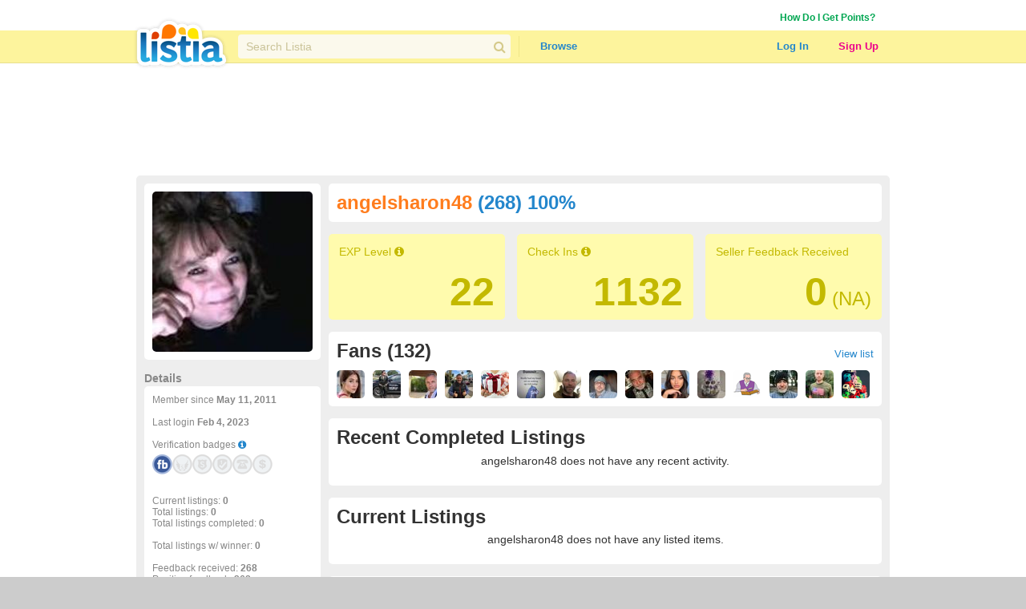

--- FILE ---
content_type: text/html; charset=utf-8
request_url: https://www.listia.com/profile/456231
body_size: 17689
content:
<!DOCTYPE html>
<html xmlns="http://www.w3.org/1999/xhtml" xmlns:fb="http://www.facebook.com/2008/fbml" xml:lang="en" lang="en">
<head>
  <meta charset="utf-8" />
  <link rel="stylesheet" media="all" href="https://assets.listia.com/assets/application-b52e231e3a25a53dcc6c2c1c9f87fe7efb58fdc2de3e14e0496038b778c8809a.css" />
  <meta name="csrf-param" content="authenticity_token" />
<meta name="csrf-token" content="vn6kbZSJtnnn3+qibQmi18A7dQDk6Pg+n7m/RYmKjNc3xNw0pGIgKelD5AFPc+sCuaPggDQH1CGnPeO5Sp5TrA==" />

  <meta name="time" content="2026-01-18T12:29:06Z" />


<script src="https://assets.listia.com/assets/application-0fcd70c4e3d418be39d27e1ecf7da054c886c95e0dd447242cd0e29ee06f8afd.js"></script>
<script src="https://assets.listia.com/assets/listia_components-44be37dd99f8065353d3f5e8e7b7d94811adb5465f917c88304b92ec5be99c7f.js"></script>

  <script>
//<![CDATA[

    jQuery.post('https://www.listia.com/sessions/timezone', {offset_minutes: -(new Date()).getTimezoneOffset()});

//]]>
</script>

<script>
//<![CDATA[
      if (typeof googletag == 'undefined') {
        var googletag = googletag || {};
        googletag.cmd = googletag.cmd || [];
        (function() {
        var gads = document.createElement('script');
        gads.async = true;
        gads.type = 'text/javascript';
        var useSSL = 'https:' == document.location.protocol;
        gads.src = (useSSL ? 'https:' : 'http:') +
        '//www.googletagservices.com/tag/js/gpt.js';
        var node = document.getElementsByTagName('script')[0];
        node.parentNode.insertBefore(gads, node);
        })();
      }

//]]>
</script>

  <base target="_top" />


  <link rel="stylesheet" media="screen" href="https://assets.listia.com/assets/auction/explore-58a7b0425433a70c5abe4f38b80255ed426448584f90965f4bc3de03ca052dd5.css" />
  <link rel="stylesheet" media="screen" href="https://assets.listia.com/assets/profile/view-923cc64b2a0f55c9a9ae00da14824d53c91f8c221eed2ec050767c9a8f6f7a9b.css" />

  <meta property="fb:app_id" content="105469222550" />
<meta property="og:type" content="profile" />
<meta property="og:url" content="https://www.listia.com/profile/456231" />
<meta property="og:title" content="angelsharon48" />
<meta property="og:description" content="angelsharon48 is using Listia to get rid of old stuff and get new stuff for free!" />
<meta property="og:image" content="https://assets.listia.com/avatars/698741/original.png?s=200x200c&amp;sig=74a75959786a3dc4&amp;ts=1483646104" />
<meta property="profile:first_name" />
<meta property="profile:last_name" />
<meta property="profile:username" content="angelsharon48" />
<meta property="fb:profile_id" content="100000578309181" />
  <link rel="stylesheet" media="screen" href="https://assets.listia.com/assets/g-abbbf4d00c10e099a7f322a6845796a76d25d83e3ab9495d7ff5396b225ba7e9.css" />
  <link rel="stylesheet" media="screen" href="https://assets.listia.com/assets/account/account-69833e0d09d36f78598f67bcdb7e79cb6dde61160d67c4b091840b06a7a1a75d.css" />

  <script type="text/javascript">
  jQuery(function() {
  jQuery('#badges img').tooltip ({
    track: true,
    delay: 0,
    showURL: false,
    showBody: " - ",
    fade: 0
  });
  });

  jQuery(function() {
  jQuery('#mini_badges img').tooltip ({
    track: true,
    delay: 0,
    showURL: false,
    showBody: " - ",
    fade: 0
  });
  });
  </script>

        <script type='text/javascript'>
      googletag.cmd.push(function() {
      googletag.defineSlot('/2671672/Listia_ProfileAccount_Footer_728x90', [728, 90], 'div-gpt-ad-1331338540614-0').addService(googletag.pubads());
googletag.defineSlot('/2671672/Listia_ProfileAccount_Leaderboard_728x90', [728, 90], 'div-gpt-ad-1331338540614-1').addService(googletag.pubads());
googletag.defineSlot('/2671672/Listia_ProfileAccount_Skyscraper_160x600', [160, 600], 'div-gpt-ad-1333757219792-0').addService(googletag.pubads());
googletag.defineSlot('/2671672/Listia_PromoBar_Leaderboard_728x90', [728, 90], 'div-gpt-ad-1332663464731-0').addService(googletag.pubads());
googletag.defineSlot('/2671672/Listia_ProfileAccount_MediumRectangle_300x250', [300, 250], 'div-gpt-ad-1331338540614-2').addService(googletag.pubads());
googletag.defineSlot('/2671672/Listia_ProfileAccount_B_MediumRectangle_300x250', [300, 250], 'div-gpt-ad-1331338540614-3').addService(googletag.pubads());

      googletag.pubads().setTargeting('sid', '');
      
      googletag.enableServices();
      });
      </script>

  <script type="text/javascript">
  //fill in the add suspension confirmation form with the values and show it
  function confirmAddSuspension(suspendName, suspendType, days) {
    jQuery("span#suspension-suspend-type").html(suspendName);
    jQuery("input#suspension_suspend_type").val(suspendType);
    jQuery("span#suspension-days").html(days);
    jQuery("input#suspension_days").val(days);
    jQuery("#create-suspension-confirm").show();
  }

  var confirmGrantPromo = function(name, type) {
    $('#grant-promo-confirm').show();
    $('#promo_name').text(name);
    $('#promo_type').val(type)
  }
  </script>

  <style type="text/css">

  div.toolbar-header {
    padding-bottom: 10px;
    width: 910px;
  }

  div.toolbar-main-column {
    width: 320px;
    float: left;
    padding-right: 5px;
  }

  div.toolbar-main-column table {
    margin-bottom: 5px;
  }

  div.toolbar-column {
    width: 190px;
    float: left;
  }

  #agent_links td {
    padding: 0 10px 2px 0;
  }

  #all_seller_feedback td {
    padding: 0 10px 2px 0;
  }

  .user-actions > a {
    display: block;
    float: left;
    margin-right: 12px;
    margin-bottom: 10px;
  }

  #show_moderations_against, #show_moderations_by {
    color: #888;
  }
  </style>


<script>
//<![CDATA[

  var _gaq = _gaq || [];
  _gaq.push(['_setAccount', 'UA-9894721-1']);
  _gaq.push(['_trackPageview']);

//]]>
</script>
<script src="//js.honeybadger.io/v0.2/honeybadger.min.js" type="text/javascript"></script>

<script>
//<![CDATA[

  Honeybadger.configure({
    api_key: "76734d58",
    environment: "production",
    disabled: false,
    timeout: 3000
  });

//]]>
</script>
    <!-- Facebook Pixel Code -->
    <script>
      !function(f,b,e,v,n,t,s)
      {if(f.fbq)return;n=f.fbq=function(){n.callMethod?
      n.callMethod.apply(n,arguments):n.queue.push(arguments)};
      if(!f._fbq)f._fbq=n;n.push=n;n.loaded=!0;n.version='2.0';
      n.queue=[];t=b.createElement(e);t.async=!0;
      t.src=v;s=b.getElementsByTagName(e)[0];
      s.parentNode.insertBefore(t,s)}(window, document,'script',
      'https://connect.facebook.net/en_US/fbevents.js');
      fbq('init', '785665398144772');
      fbq('track', 'PageView');
    </script>
    <noscript><img height="1" width="1" style="display:none"
      src="https://www.facebook.com/tr?id=785665398144772&ev=PageView&noscript=1"
    /></noscript>
    <!-- End Facebook Pixel Code -->

  <link rel="shortcut icon" href="/favicon.ico" />
<title>Give &amp; Get Free Stuff - Listia.com Auctions for Free Stuff</title>
<meta name="keywords" content="listia, free stuff, auction, marketplace, giveaway, buy, sell, list, recycle, swap, trade, free, barter" />
<meta name="description" content="Listia is a marketplace for Free Stuff where you can give away stuff you don&#39;t need anymore and get stuff you want in return for free. It&#39;s fun, free and very easy to use." />

  

</head>
<body id="body" class="profile">
  
  <noscript>
  <div class="user-agent-warning">
    <div class="container">
      <i class="fa fa-exclamation-triangle"></i> Javascript must be enabled to use Listia. Please follow these <a href="http://enable-javascript.com" target="_blank">instructions to enable javascript</a> on your browser.
    </div>
  </div>
</noscript>
<div id="user-agent-cookie-disabled" class="user-agent-warning" style="display: none">
  <div class="container">
    <i class="fa fa-exclamation-triangle"></i> Cookies must be enabled to use Listia.
  </div>
</div>
<script>
//<![CDATA[

  if (!navigator.cookieEnabled) {
    document.getElementById("user-agent-cookie-disabled").style.display = "block";
  }

//]]>
</script>
    <a name="top"></a>
          <div id="fb-root"></div>
      <script>
      var fbApiInitialized = false;
      var fbAccessToken = "";
      window.fbAsyncInit = function() {
        FB.init({appId: '105469222550', version: 'v2.9', status: true, cookie: true, xfbml: true, oauth: true, frictionlessRequests: true});
        FB.getLoginStatus(function(response) {
          if (response.authResponse) {
            var fbUserId = response.authResponse.userID;
            var currentFbUserId = "";
            if (currentFbUserId === fbUserId) {
              // Only when current user fb user id matches FB logged in user id
              // then allow fbAccessToken to be set and used for FB api call later
              fbAccessToken = response.authResponse.accessToken;
            }
          }
          fbApiInitialized = true;
        });
      };
      (function() {
        var e = document.createElement('script'); e.async = true;
        e.src = document.location.protocol + '//connect.facebook.net/en_US/sdk.js';
        document.getElementById('fb-root').appendChild(e);
      }());
      </script>

    <div id="header_and_contents">
        
<div class="lt-navigation">
  <div class="lt-container">
    <ul class="user-links">
        <li><a class="credit_green" href="/get_ink">How Do I Get Points?</a></li>
        <li>      <script type="text/javascript">
      function afterFacebookConnect() {
        FB.getLoginStatus(function(response) {
          // if user didnt hit cancel button
          if (response.authResponse) {
            window.location = '/fb/callback';
          }
        });
      }
      </script>
      <fb:login-button show-faces="false" size="small" onlogin="afterFacebookConnect();" scope="email,user_friends">Log in with Facebook</fb:login-button>
</li>
    </ul>
  </div>
  <div class="navbar">
    <div class="lt-container">
      <div class="header-logo">
        <a class="logo" href="/"></a>
      </div>
      <div class="header-search divider">
        <div class="search">
          <div class="field query">
            <input type="text" name="q" id="q" class="search-field" placeholder="Search Listia" />
            <button tabindex="-1" type="submit" class="search-button fa fa-search"></button>
          </div>
        </div>
      </div>
      <ul class="header-nav">
        <li class="header-nav-item browse-button">
            <a class="nav-button" data-behavior="category-dropdown" href="/search">Browse</a>
          <div class="ui flowing popup">
            <div>
                <ul>
                    <li><a class="browse-item" href="/search">All Categories</a></li>
                    <li><a class="browse-item" href="/search/antiques">Antiques</a></li>
                    <li><a class="browse-item" href="/search/art">Art</a></li>
                    <li><a class="browse-item" href="/search/baby">Baby</a></li>
                    <li><a class="browse-item" href="/search/books">Books</a></li>
                    <li><a class="browse-item" href="/search/cameras-photo">Cameras</a></li>
                    <li><a class="browse-item" href="/search/cars-vehicles-parts">Cars, Vehicles &amp; Parts</a></li>
                    <li><a class="browse-item" href="/search/cell-phones">Cell Phones</a></li>
                    <li><a class="browse-item" href="/search/clothing-shoes-accessories">Clothing, Shoes &amp; Accessories</a></li>
                    <li><a class="browse-item" href="/search/collectibles">Collectibles</a></li>
                    <li><a class="browse-item" href="/search/computers-networking">Computers &amp; Networking</a></li>
                    <li><a class="browse-item" href="/search/arts-crafts">Crafts</a></li>
                    <li><a class="browse-item" href="/search/electronics">Electronics</a></li>
                    <li><a class="browse-item" href="/search/health-beauty">Health &amp; Beauty</a></li>
                </ul>
                <ul>
                    <li><a class="browse-item" href="/search/holiday-seasonal">Holiday &amp; Seasonal</a></li>
                    <li><a class="browse-item" href="/search/home-garden">Home &amp; Garden</a></li>
                    <li><a class="browse-item" href="/search/jewelry-watches">Jewelry &amp; Watches</a></li>
                    <li><a class="browse-item" href="/search/dvds-movies">Movies &amp; TV Shows</a></li>
                    <li><a class="browse-item" href="/search/music-instruments">Music &amp; Instruments</a></li>
                    <li><a class="browse-item" href="/search/pet-supplies">Pet</a></li>
                    <li><a class="browse-item" href="/search/sporting-goods">Sporting Goods</a></li>
                    <li><a class="browse-item" href="/search/toys-hobbies">Toys &amp; Hobbies</a></li>
                    <li><a class="browse-item" href="/search/video-games">Video Games &amp; Consoles</a></li>
                    <li><a class="browse-item" href="/search/other-stuff">Other Stuff</a></li>
                    <li><a class="browse-item" href="/rewards_store"><b>Rewards Store</b></a></li>
                    <li><a class="browse-item" href="/popular"><b>Popular Listings</b></a></li>
                    <li><a class="browse-item" href="/featured"><b>Featured Listings</b></a></li>
                </ul>
            </div>
          </div>
        </li>
      </ul>
      <ul class="header-user">
          <li class="header-user-item sign-in">
            <a class="nav-button" href="/login">Log In</a>
          </li>
          <li class="header-user-item sign-up">
            <a class="nav-button" href="/signup">Sign Up</a>
          </li>
      </ul>
    </div>
  </div>
</div>



      
      <div data-id="flash-content" class="clear-fix">
          <div class="container_12">
      <div id="top_banner_ad" align="center">
              <!-- Listia_ProfileAccount_Leaderboard_728x90 -->
      <div id='div-gpt-ad-1331338540614-1' style='width:728px; height:90px; text-align: center'>
      <script type='text/javascript'>
      googletag.cmd.push(function() { googletag.display('div-gpt-ad-1331338540614-1'); });
      </script>
      </div>

      </div>



<div class="grid_12 vertical-alpha" style="">    <div class="grid-gray-box" style="margin-top: 10px">
      <div id="left">
          

<div class="rounded_left">
    <div class="avatar" style='height:200px; width: 200px; overflow:hidden;'><img width="200" height="200" src="https://assets.listia.com/avatars/698741/original.png?s=200x200c&amp;sig=74a75959786a3dc4&amp;ts=1483646104" alt="Original" /></div>
        <div id="profile_picture_options">

        </div>
</div>

<div class="width_100p_text" style="margin: 15px 0 2px 0;"><span class="font_14px"><span class="gray"><b>Details</b></span></span></div>
<div class="rounded_left">
  <div class="width_100p_text">

    <span class="gray">
    Member since <b>May 11, 2011</b><br><br>
      Last login <b>Feb  4, 2023</b><br><br>
    Verification badges <a target="_blank" href="https://help.listia.com/hc/en-us/articles/204561837"><i class="fa-icon fa fa-info-circle"></i></a><br>
    <div class="width_100p_text" id="mini_badges" style="margin-top: 5px">
      <a href="https://www.listia.com/badges"><img alt="" title="This user has connected their Facebook account" src="https://assets.listia.com/assets/badges/300/fb_connect-7602cf9c6e90cf8f3d56b7b04b9e8ad59d5cfd28fd625dfc0932d59a28e6d6fd.png?s=25x25&amp;sig=5aec5887f49c131e" /></a>
  <a href="https://www.listia.com/badges"><img alt="" title="This user does not have their Seller Wings badge" src="https://assets.listia.com/assets/badges/300/seller_wings_off-35d597db77948ef4534290eaa01d1b5c5894312e594b3fab4f559edb765b8feb.png?s=25x25&amp;sig=63e7cbb618d8b93b" /></a>
  <a href="https://www.listia.com/badges"><img alt="" title="This user does not have the Trusted Seller badge" src="https://assets.listia.com/assets/badges/300/trusted_seller_off-2d76d38b2f00692018677192c765dbd1567e9a7c3e8575684f00e3945e583608.png?s=25x25&amp;sig=0a2f5efe78885232" /></a>
  <a target="_blank" href="https://help.listia.com/hc/en-us/articles/204561837"><img alt="" title="This user has not been verified" src="https://assets.listia.com/assets/badges/300/verified_1_off-8173b85367987e09589b85ae9b8ce9e8a190e9b374ba9af0f8a6c419081a5010.png?s=25x25&amp;sig=2a2a58545f4cc182" /></a>
  <a href="https://www.listia.com/badges"><img alt="" title="This user has not verified their phone number" src="https://assets.listia.com/assets/badges/300/verified_phone_off-6429f98f2cdc4b846ff97bc6bba95e6bb9b2359b087ec823029177a286f9c890.png?s=25x25&amp;sig=42a8b19a10e2fcdb" /></a>
  <a href="https://www.listia.com/badges"><img alt="" title="This user has not verified their credit card or bank account" src="https://assets.listia.com/assets/badges/300/verified_buy_off-4793b46b951a90b57e25407a9a8924afae6c23c13a9af29ee5dcbecc490b0dad.png?s=25x25&amp;sig=74d172af4126cabf" /></a>
  

    </div>
    <br><br><br><br>
    Current listings: <b>0</b><br>
    Total listings: <b>0</b><br>
      Total listings completed: <b>0</b><br><br>
      Total listings w/ winner: <b>0</b><br><br>
    Feedback received: <b>268</b><br>
    Positive feedback: <b>268</b><br>
    Negative feedback: <b>0</b><br>
    Percent positive feedback: <b>100%</b>
  </span>













  </div>
</div>

<div class="below_rounded_link"><span id="userflag">
</span>
</div>

<div class="width_100p_text" style="margin: 15px 0 2px 0;"><span class="font_14px"><span class="gray"><b>Sponsored Links</b></span></span></div>
<div class="rounded_left">
  <div class="width_100p_text" style="margin-left: 20px;">
          <!-- Listia_ProfileAccount_Skyscraper_160x600 -->
      <div id='div-gpt-ad-1333757219792-0' style='width:160px; height:600px; text-align: center'>
      <script type='text/javascript'>
      googletag.cmd.push(function() { googletag.display('div-gpt-ad-1333757219792-0'); });
      </script>
      </div>

  </div>
</div>

  <div id="badges" data-behavior="badge-manager" data-popup-class="badge-popup" data-badge-path="/badges/1.json" data-user-avatar="https://assets.listia.com/avatars/698741/original.png?s=35x35c&amp;sig=84e9dcabc30c0590&amp;ts=1483646104" data-default-off-badges-count="9" data-is-owner="false">
    <a name="mybadges"></a>
    <div class="width_100p_text" style="margin: 15px 0 2px 0;">
      <span class="font_14px">
        <span class="gray">
          <b>Badges (25)</b>
        </span>
      </span>
    </div>

    <div class="rounded_left">
      <div class="badges-container">
        <div class="width_100p_text">

              <a class="badge" original-title="&lt;span class=&#39;badge-name&#39;&gt;EXP Level, Level 22&lt;/span&gt;" data-badge-manager="badge" data-badge-id="269" data-has-badge="true" data-level="22" data-large-badge-url="https://assets.listia.com/assets/badges/300/exp_level_22x-211431fdbc3ba6c8fe0bb55abe80437ba5bfe724b722d4069223a594b077f5a9.png?s=188x188&amp;sig=4868be4552323982" data-user-id="null" data-badge-status="null" href="#"><img src="https://assets.listia.com/assets/badges/300/exp_level_22x-211431fdbc3ba6c8fe0bb55abe80437ba5bfe724b722d4069223a594b077f5a9.png?s=66x66&amp;sig=c03cd554847cc2f4" alt="Exp level 22x" /></a>
              <a class="badge" original-title="&lt;span class=&#39;badge-name&#39;&gt;Props Level, Level 22&lt;/span&gt;" data-badge-manager="badge" data-badge-id="123" data-has-badge="true" data-level="22" data-large-badge-url="https://assets.listia.com/assets/badges/300/props_level_22x-94bc406f90aff0a8597cab2d49d26a1ba291dacc95bde112763f3988e77ec8b1.png?s=188x188&amp;sig=2cdcb2e1bdd475b0" data-user-id="null" data-badge-status="null" href="#"><img src="https://assets.listia.com/assets/badges/300/props_level_22x-94bc406f90aff0a8597cab2d49d26a1ba291dacc95bde112763f3988e77ec8b1.png?s=66x66&amp;sig=f4abaa3eba688924" alt="Props level 22x" /></a>
              <a class="badge" original-title="&lt;span class=&#39;badge-name&#39;&gt;Facebook Connect&lt;/span&gt;" data-badge-manager="badge" data-badge-id="48" data-has-badge="true" data-level="null" data-large-badge-url="https://assets.listia.com/assets/badges/300/fb_connect-7602cf9c6e90cf8f3d56b7b04b9e8ad59d5cfd28fd625dfc0932d59a28e6d6fd.png?s=188x188&amp;sig=aae65957d3ad91e4" data-user-id="null" data-badge-status="null" href="#"><img src="https://assets.listia.com/assets/badges/300/fb_connect-7602cf9c6e90cf8f3d56b7b04b9e8ad59d5cfd28fd625dfc0932d59a28e6d6fd.png?s=66x66&amp;sig=7aa635cfc5da31e2" alt="Fb connect" /></a>
              <a class="badge" original-title="&lt;span class=&#39;badge-name&#39;&gt;Twitter Connect&lt;/span&gt;" data-badge-manager="badge" data-badge-id="49" data-has-badge="true" data-level="null" data-large-badge-url="https://assets.listia.com/assets/badges/300/twitter_connect-92bdc10bac8063d3bd5131c0f1f7ef7bbbbb47ed7fb2ead3a5c3bfa8d3fa30e7.png?s=188x188&amp;sig=ff6e8ab0ecc16e0c" data-user-id="null" data-badge-status="null" href="#"><img src="https://assets.listia.com/assets/badges/300/twitter_connect-92bdc10bac8063d3bd5131c0f1f7ef7bbbbb47ed7fb2ead3a5c3bfa8d3fa30e7.png?s=66x66&amp;sig=2baf1e1c06611680" alt="Twitter connect" /></a>
              <a class="badge" original-title="&lt;span class=&#39;badge-name&#39;&gt;Training Wheels&lt;/span&gt;" data-badge-manager="badge" data-badge-id="53" data-has-badge="true" data-level="null" data-large-badge-url="https://assets.listia.com/assets/badges/300/training_wheels-f0867febe123a9f6fae85fe310452c33e81503514b2a3d6a5145c71517efcc82.png?s=188x188&amp;sig=ec9e39169b2baa0e" data-user-id="null" data-badge-status="null" href="#"><img src="https://assets.listia.com/assets/badges/300/training_wheels-f0867febe123a9f6fae85fe310452c33e81503514b2a3d6a5145c71517efcc82.png?s=66x66&amp;sig=054d05d981aaa10c" alt="Training wheels" /></a>
              <a class="badge" original-title="&lt;span class=&#39;badge-name&#39;&gt;Positive Feedback, Level 5&lt;/span&gt;" data-badge-manager="badge" data-badge-id="63" data-has-badge="true" data-level="5" data-large-badge-url="https://assets.listia.com/assets/badges/300/positive_feedback_5x-8e7951814c58d41884104e57f944db25cba7e72a4c4cc7cd97677514c833a021.png?s=188x188&amp;sig=ec336dd2878a634b" data-user-id="null" data-badge-status="null" href="#"><img src="https://assets.listia.com/assets/badges/300/positive_feedback_5x-8e7951814c58d41884104e57f944db25cba7e72a4c4cc7cd97677514c833a021.png?s=66x66&amp;sig=661ee41bb6b65330" alt="Positive feedback 5x" /></a>
              <a class="badge" original-title="&lt;span class=&#39;badge-name&#39;&gt;Comments, Level 1&lt;/span&gt;" data-badge-manager="badge" data-badge-id="67" data-has-badge="true" data-level="1" data-large-badge-url="https://assets.listia.com/assets/badges/300/comments_1x-62398daee5c791fce404aa6abc1681d05047f3478caa96e01f0d5c2651af9a2b.png?s=188x188&amp;sig=af1d6428af7c4cc4" data-user-id="null" data-badge-status="null" href="#"><img src="https://assets.listia.com/assets/badges/300/comments_1x-62398daee5c791fce404aa6abc1681d05047f3478caa96e01f0d5c2651af9a2b.png?s=66x66&amp;sig=ce84eb5ebc65266e" alt="Comments 1x" /></a>
              <a class="badge" original-title="&lt;span class=&#39;badge-name&#39;&gt;Feedback Received, Level 5&lt;/span&gt;" data-badge-manager="badge" data-badge-id="68" data-has-badge="true" data-level="5" data-large-badge-url="https://assets.listia.com/assets/badges/300/feedback_received_5x-ca046c3e2a37d95aafaeb3299feb5c8f47f1d04266d5c303c002191a3ba87c5c.png?s=188x188&amp;sig=0f0b87c44cc21100" data-user-id="null" data-badge-status="null" href="#"><img src="https://assets.listia.com/assets/badges/300/feedback_received_5x-ca046c3e2a37d95aafaeb3299feb5c8f47f1d04266d5c303c002191a3ba87c5c.png?s=66x66&amp;sig=c0964f5b5de8bc29" alt="Feedback received 5x" /></a>
              <a class="badge" original-title="&lt;span class=&#39;badge-name&#39;&gt;Feedback Given, Level 5&lt;/span&gt;" data-badge-manager="badge" data-badge-id="69" data-has-badge="true" data-level="5" data-large-badge-url="https://assets.listia.com/assets/badges/300/feedback_given_5x-c1a539dc3a6a09ff1c16617b4cff9f8fac6b03c3395c765f6c2e90f1a61d37fb.png?s=188x188&amp;sig=6b64b0fca502daf2" data-user-id="null" data-badge-status="null" href="#"><img src="https://assets.listia.com/assets/badges/300/feedback_given_5x-c1a539dc3a6a09ff1c16617b4cff9f8fac6b03c3395c765f6c2e90f1a61d37fb.png?s=66x66&amp;sig=6be2d70178965b13" alt="Feedback given 5x" /></a>
              <a class="badge" original-title="&lt;span class=&#39;badge-name&#39;&gt;Auctions Won, Level 5&lt;/span&gt;" data-badge-manager="badge" data-badge-id="73" data-has-badge="true" data-level="5" data-large-badge-url="https://assets.listia.com/assets/badges/300/auctions_won_5x-0acde0d25b7f758704fda2a3d1521bd5209d5bab478208077edc1d4d2f3df595.png?s=188x188&amp;sig=6edd51f8d0913ddb" data-user-id="null" data-badge-status="null" href="#"><img src="https://assets.listia.com/assets/badges/300/auctions_won_5x-0acde0d25b7f758704fda2a3d1521bd5209d5bab478208077edc1d4d2f3df595.png?s=66x66&amp;sig=e09b52515b5778ed" alt="Auctions won 5x" /></a>
              <a class="badge" original-title="&lt;span class=&#39;badge-name&#39;&gt;Goals Completed, Level 3&lt;/span&gt;" data-badge-manager="badge" data-badge-id="105" data-has-badge="true" data-level="3" data-large-badge-url="https://assets.listia.com/assets/badges/300/goals_completed_3x-d2a56a4f002dfbba7ee4282dba7c602351f5bec9671e6879e2d96b337a65a459.png?s=188x188&amp;sig=5a24e81c6ef636fd" data-user-id="null" data-badge-status="null" href="#"><img src="https://assets.listia.com/assets/badges/300/goals_completed_3x-d2a56a4f002dfbba7ee4282dba7c602351f5bec9671e6879e2d96b337a65a459.png?s=66x66&amp;sig=c789f256d5aa4ac9" alt="Goals completed 3x" /></a>
              <a class="badge" original-title="&lt;span class=&#39;badge-name&#39;&gt;Check-ins, Level 9&lt;/span&gt;" data-badge-manager="badge" data-badge-id="75" data-has-badge="true" data-level="9" data-large-badge-url="https://assets.listia.com/assets/badges/300/checkins_9x-ba13d97e38a6cef5ed7f30771ccc5cdcad5be7b887353089ea437ae2a1b2ac77.png?s=188x188&amp;sig=2c0fe8072f436980" data-user-id="null" data-badge-status="null" href="#"><img src="https://assets.listia.com/assets/badges/300/checkins_9x-ba13d97e38a6cef5ed7f30771ccc5cdcad5be7b887353089ea437ae2a1b2ac77.png?s=66x66&amp;sig=5dce7a5e4f9ff49c" alt="Checkins 9x" /></a>
              <a class="badge" original-title="&lt;span class=&#39;badge-name&#39;&gt;Fans, Level 4&lt;/span&gt;" data-badge-manager="badge" data-badge-id="79" data-has-badge="true" data-level="4" data-large-badge-url="https://assets.listia.com/assets/badges/300/fans_4x-4f6e7dbeac9e82ca1aa24570b96f665a9af656adcff386d5552e5f62441477b2.png?s=188x188&amp;sig=00505fdc7a21dd2b" data-user-id="null" data-badge-status="null" href="#"><img src="https://assets.listia.com/assets/badges/300/fans_4x-4f6e7dbeac9e82ca1aa24570b96f665a9af656adcff386d5552e5f62441477b2.png?s=66x66&amp;sig=a1111d9c37318f95" alt="Fans 4x" /></a>
              <a class="badge" original-title="&lt;span class=&#39;badge-name&#39;&gt;Movie Watcher&lt;/span&gt;" data-badge-manager="badge" data-badge-id="81" data-has-badge="true" data-level="null" data-large-badge-url="https://assets.listia.com/assets/badges/300/watched_gs_tutorial-474e2d15295970b08d9ca15a4ce53200ef0f6a49b504c32e485d4c2c957418df.png?s=188x188&amp;sig=e0cc105f79961d85" data-user-id="null" data-badge-status="null" href="#"><img src="https://assets.listia.com/assets/badges/300/watched_gs_tutorial-474e2d15295970b08d9ca15a4ce53200ef0f6a49b504c32e485d4c2c957418df.png?s=66x66&amp;sig=a3d69a08e51769a9" alt="Watched gs tutorial" /></a>
              <a class="badge" original-title="&lt;span class=&#39;badge-name&#39;&gt;Night Owl&lt;/span&gt;" data-badge-manager="badge" data-badge-id="82" data-has-badge="true" data-level="null" data-large-badge-url="https://assets.listia.com/assets/badges/300/night_owl-3cf6ab1740420e540a59b132f35313dc0da75e06a5be88737776d30a03afe9a0.png?s=188x188&amp;sig=b6e20e9f404ac4ab" data-user-id="null" data-badge-status="null" href="#"><img src="https://assets.listia.com/assets/badges/300/night_owl-3cf6ab1740420e540a59b132f35313dc0da75e06a5be88737776d30a03afe9a0.png?s=66x66&amp;sig=52f715de893dd7e6" alt="Night owl" /></a>
              <a class="badge" original-title="&lt;span class=&#39;badge-name&#39;&gt;New Year&#39;s Day, Level 3&lt;/span&gt;" data-badge-manager="badge" data-badge-id="84" data-has-badge="true" data-level="3" data-large-badge-url="https://assets.listia.com/assets/badges/300/new_year_day_3x-7ef9745153b6320662ab3f7a23993f4c6a3de1f64b90e69ba1657465ce5891d2.png?s=188x188&amp;sig=a4fc4a38593c0dad" data-user-id="null" data-badge-status="null" href="#"><img src="https://assets.listia.com/assets/badges/300/new_year_day_3x-7ef9745153b6320662ab3f7a23993f4c6a3de1f64b90e69ba1657465ce5891d2.png?s=66x66&amp;sig=1edfcf2bd868148a" alt="New year day 3x" /></a>
              <a class="badge" original-title="&lt;span class=&#39;badge-name&#39;&gt;Groundhog Day, Level 2&lt;/span&gt;" data-badge-manager="badge" data-badge-id="85" data-has-badge="true" data-level="2" data-large-badge-url="https://assets.listia.com/assets/badges/300/groundhog_day_2x-cb46390aace9d8eabfaf8526591cafa34d5017ddb63a9ff9dc32ca8cc2706d86.png?s=188x188&amp;sig=b5f13b7d7a38cca8" data-user-id="null" data-badge-status="null" href="#"><img src="https://assets.listia.com/assets/badges/300/groundhog_day_2x-cb46390aace9d8eabfaf8526591cafa34d5017ddb63a9ff9dc32ca8cc2706d86.png?s=66x66&amp;sig=8e29379b80a0ea89" alt="Groundhog day 2x" /></a>
              <a class="badge" original-title="&lt;span class=&#39;badge-name&#39;&gt;Valentine&#39;s Day, Level 3&lt;/span&gt;" data-badge-manager="badge" data-badge-id="87" data-has-badge="true" data-level="3" data-large-badge-url="https://assets.listia.com/assets/badges/300/valentines_day_3x-e3134ae4835974715b0e26b7e57a729859aef42226de566fb8d5678aff9c1e5f.png?s=188x188&amp;sig=740bf58464e112fd" data-user-id="null" data-badge-status="null" href="#"><img src="https://assets.listia.com/assets/badges/300/valentines_day_3x-e3134ae4835974715b0e26b7e57a729859aef42226de566fb8d5678aff9c1e5f.png?s=66x66&amp;sig=588b7378ffcb2a73" alt="Valentines day 3x" /></a>
              <a class="badge" original-title="&lt;span class=&#39;badge-name&#39;&gt;St. Patrick&#39;s Day, Level 4&lt;/span&gt;" data-badge-manager="badge" data-badge-id="88" data-has-badge="true" data-level="4" data-large-badge-url="https://assets.listia.com/assets/badges/300/st_patrick_day_4x-01de0816c228f3f1227d185a6da3d254b046ffbdf80f99f51bbabfffbc6bc7f7.png?s=188x188&amp;sig=3ec53b52ca6c1100" data-user-id="null" data-badge-status="null" href="#"><img src="https://assets.listia.com/assets/badges/300/st_patrick_day_4x-01de0816c228f3f1227d185a6da3d254b046ffbdf80f99f51bbabfffbc6bc7f7.png?s=66x66&amp;sig=56f5c45e1136c6d5" alt="St patrick day 4x" /></a>
              <a class="badge" original-title="&lt;span class=&#39;badge-name&#39;&gt;April Fools&#39; Day, Level 5&lt;/span&gt;" data-badge-manager="badge" data-badge-id="89" data-has-badge="true" data-level="5" data-large-badge-url="https://assets.listia.com/assets/badges/300/april_fools_5x-52d7b508c403ace56684b3d4c736e52773d519c4768de55b3a109598fdb8b0f6.png?s=188x188&amp;sig=bb940264ed00bd45" data-user-id="null" data-badge-status="null" href="#"><img src="https://assets.listia.com/assets/badges/300/april_fools_5x-52d7b508c403ace56684b3d4c736e52773d519c4768de55b3a109598fdb8b0f6.png?s=66x66&amp;sig=033b74c3a33163ab" alt="April fools 5x" /></a>
              <a class="badge" original-title="&lt;span class=&#39;badge-name&#39;&gt;Earth Day, Level 3&lt;/span&gt;" data-badge-manager="badge" data-badge-id="90" data-has-badge="true" data-level="3" data-large-badge-url="https://assets.listia.com/assets/badges/300/earth_day_3x-4e23980f07431a5d837e9dfb7f23d0b7c332882837e62aeafb743fceb3eb8b75.png?s=188x188&amp;sig=14042bfeec47717d" data-user-id="null" data-badge-status="null" href="#"><img src="https://assets.listia.com/assets/badges/300/earth_day_3x-4e23980f07431a5d837e9dfb7f23d0b7c332882837e62aeafb743fceb3eb8b75.png?s=66x66&amp;sig=b3098a1578c4ba0c" alt="Earth day 3x" /></a>
              <a class="badge" original-title="&lt;span class=&#39;badge-name&#39;&gt;4th of July, Level 5&lt;/span&gt;" data-badge-manager="badge" data-badge-id="91" data-has-badge="true" data-level="5" data-large-badge-url="https://assets.listia.com/assets/badges/300/july_4th_5x-28b1a58dee23659fcb753622644ff29cc1bc478b6abe904ec349787a5b00cc1a.png?s=188x188&amp;sig=3a69596fad74295b" data-user-id="null" data-badge-status="null" href="#"><img src="https://assets.listia.com/assets/badges/300/july_4th_5x-28b1a58dee23659fcb753622644ff29cc1bc478b6abe904ec349787a5b00cc1a.png?s=66x66&amp;sig=f9c501cf94a25291" alt="July 4th 5x" /></a>
              <a class="badge" original-title="&lt;span class=&#39;badge-name&#39;&gt;Halloween, Level 3&lt;/span&gt;" data-badge-manager="badge" data-badge-id="92" data-has-badge="true" data-level="3" data-large-badge-url="https://assets.listia.com/assets/badges/300/halloween_3x-b8252d7b69dcf5953ec3a2518c61b0a5ff9e7dbb6764ca6853366946b5c4e982.png?s=188x188&amp;sig=500b62d263bef117" data-user-id="null" data-badge-status="null" href="#"><img src="https://assets.listia.com/assets/badges/300/halloween_3x-b8252d7b69dcf5953ec3a2518c61b0a5ff9e7dbb6764ca6853366946b5c4e982.png?s=66x66&amp;sig=5c22b737e1d169b5" alt="Halloween 3x" /></a>
              <a class="badge" original-title="&lt;span class=&#39;badge-name&#39;&gt;Thanksgiving, Level 3&lt;/span&gt;" data-badge-manager="badge" data-badge-id="93" data-has-badge="true" data-level="3" data-large-badge-url="https://assets.listia.com/assets/badges/300/thanksgiving_3x-9be8f565d4d84c4af805270b6992125cdba7c9131f51ea5d64d298a3a453637e.png?s=188x188&amp;sig=40b109079db1d4ba" data-user-id="null" data-badge-status="null" href="#"><img src="https://assets.listia.com/assets/badges/300/thanksgiving_3x-9be8f565d4d84c4af805270b6992125cdba7c9131f51ea5d64d298a3a453637e.png?s=66x66&amp;sig=19c22c9c9bd51fe5" alt="Thanksgiving 3x" /></a>
              <a class="badge" original-title="&lt;span class=&#39;badge-name&#39;&gt;Happy Birthday to Listia, Level 2&lt;/span&gt;" data-badge-manager="badge" data-badge-id="119" data-has-badge="true" data-level="2" data-large-badge-url="https://assets.listia.com/assets/badges/300/listia_birthday_2x-582360b71c85c5b000dec78cb539c63f030441ba933496ea3d491b6aa79bce23.png?s=188x188&amp;sig=cf2391ea2aecb14f" data-user-id="null" data-badge-status="null" href="#"><img src="https://assets.listia.com/assets/badges/300/listia_birthday_2x-582360b71c85c5b000dec78cb539c63f030441ba933496ea3d491b6aa79bce23.png?s=66x66&amp;sig=cff758259de346b8" alt="Listia birthday 2x" /></a>

            <a class="badge" original-title="&lt;span class=&#39;badge-name&#39;&gt;Verified 1&lt;/span&gt;" data-badge-manager="badge" data-badge-id="40" data-has-badge="false" data-level="null" data-large-badge-url="https://assets.listia.com/assets/badges/300/verified_1_off-8173b85367987e09589b85ae9b8ce9e8a190e9b374ba9af0f8a6c419081a5010.png?s=188x188&amp;sig=bbc08c84d7196098" data-user-id="null" data-badge-status="null" href="#"><img src="https://assets.listia.com/assets/badges/300/verified_1_off-8173b85367987e09589b85ae9b8ce9e8a190e9b374ba9af0f8a6c419081a5010.png?s=66x66&amp;sig=7bf7a86d14921bff" alt="Verified 1 off" /></a>
            <a class="badge" original-title="&lt;span class=&#39;badge-name&#39;&gt;Wings&lt;/span&gt;" data-badge-manager="badge" data-badge-id="44" data-has-badge="false" data-level="null" data-large-badge-url="https://assets.listia.com/assets/badges/300/wings_off-7e07e51c81cab00906043f05389ff9339d25bf0171eced4e92a332c0e5b8ecf1.png?s=188x188&amp;sig=629607f47c776b02" data-user-id="null" data-badge-status="null" href="#"><img src="https://assets.listia.com/assets/badges/300/wings_off-7e07e51c81cab00906043f05389ff9339d25bf0171eced4e92a332c0e5b8ecf1.png?s=66x66&amp;sig=e96c77cad73ccae8" alt="Wings off" /></a>
            <a class="badge" original-title="&lt;span class=&#39;badge-name&#39;&gt;Search Saver&lt;/span&gt;" data-badge-manager="badge" data-badge-id="120" data-has-badge="false" data-level="null" data-large-badge-url="https://assets.listia.com/assets/badges/300/search_saver_off-edb2f01dfdbc8576a144ebf8c09925ce6167e8154623e9f74ed96c3c71f16ee6.png?s=188x188&amp;sig=331ef1ea94fac696" data-user-id="null" data-badge-status="null" href="#"><img src="https://assets.listia.com/assets/badges/300/search_saver_off-edb2f01dfdbc8576a144ebf8c09925ce6167e8154623e9f74ed96c3c71f16ee6.png?s=66x66&amp;sig=37935553d40f23f4" alt="Search saver off" /></a>
            <a class="badge" original-title="&lt;span class=&#39;badge-name&#39;&gt;Clean Sweep&lt;/span&gt;" data-badge-manager="badge" data-badge-id="60" data-has-badge="false" data-level="null" data-large-badge-url="https://assets.listia.com/assets/badges/300/clean_sweep_off-b024d1c0ffd514fe5ce7428769cd68ad30f5a72add5edc2458f0f4446db56cbf.png?s=188x188&amp;sig=33f9c70d22120d8f" data-user-id="null" data-badge-status="null" href="#"><img src="https://assets.listia.com/assets/badges/300/clean_sweep_off-b024d1c0ffd514fe5ce7428769cd68ad30f5a72add5edc2458f0f4446db56cbf.png?s=66x66&amp;sig=8d5965f174b7a5a2" alt="Clean sweep off" /></a>
            <a class="badge" original-title="&lt;span class=&#39;badge-name&#39;&gt;Auctions Listed, Level 1&lt;/span&gt;" data-badge-manager="badge" data-badge-id="65" data-has-badge="false" data-level="1" data-large-badge-url="https://assets.listia.com/assets/badges/300/auctions_listed_1x_off-9eb9d262442cb4fb3aad3738c0f3f92b18ca8a8e661f11be34c78b012b15e457.png?s=188x188&amp;sig=9896f2bfddc69cb9" data-user-id="null" data-badge-status="null" href="#"><img src="https://assets.listia.com/assets/badges/300/auctions_listed_1x_off-9eb9d262442cb4fb3aad3738c0f3f92b18ca8a8e661f11be34c78b012b15e457.png?s=66x66&amp;sig=9cab6d9e6ba7757b" alt="Auctions listed 1x off" /></a>
            <a class="badge" original-title="&lt;span class=&#39;badge-name&#39;&gt;Get It Now, Level 1&lt;/span&gt;" data-badge-manager="badge" data-badge-id="124" data-has-badge="false" data-level="1" data-large-badge-url="https://assets.listia.com/assets/badges/300/gin_listings_1x_off-398c77d360dcc510b5d9c8dce6e3576075433ac6c9b05c8fe3b66c76edb00c2e.png?s=188x188&amp;sig=174ac2965c2e87c7" data-user-id="null" data-badge-status="null" href="#"><img src="https://assets.listia.com/assets/badges/300/gin_listings_1x_off-398c77d360dcc510b5d9c8dce6e3576075433ac6c9b05c8fe3b66c76edb00c2e.png?s=66x66&amp;sig=8c7e01911127ed47" alt="Gin listings 1x off" /></a>
            <a class="badge" original-title="&lt;span class=&#39;badge-name&#39;&gt;Premium Auctions, Level 1&lt;/span&gt;" data-badge-manager="badge" data-badge-id="76" data-has-badge="false" data-level="1" data-large-badge-url="https://assets.listia.com/assets/badges/300/premium_auctions_1x_off-7ee28b3b84686681878fe2e7c824c002a3813f4b9a3a64e4e6d379ead5a5b87b.png?s=188x188&amp;sig=bbe4e51ef3bb8c00" data-user-id="null" data-badge-status="null" href="#"><img src="https://assets.listia.com/assets/badges/300/premium_auctions_1x_off-7ee28b3b84686681878fe2e7c824c002a3813f4b9a3a64e4e6d379ead5a5b87b.png?s=66x66&amp;sig=932eebda613eae1a" alt="Premium auctions 1x off" /></a>
            <a class="badge" original-title="&lt;span class=&#39;badge-name&#39;&gt;Featured Listings, Level 1&lt;/span&gt;" data-badge-manager="badge" data-badge-id="122" data-has-badge="false" data-level="1" data-large-badge-url="https://assets.listia.com/assets/badges/300/featured_listings_1x_off-53f66098cc200e9e597880d80964d0342ff3f121bc93dc6185cf155564a3de63.png?s=188x188&amp;sig=090fdb72018de5ea" data-user-id="null" data-badge-status="null" href="#"><img src="https://assets.listia.com/assets/badges/300/featured_listings_1x_off-53f66098cc200e9e597880d80964d0342ff3f121bc93dc6185cf155564a3de63.png?s=66x66&amp;sig=0653f676c58f6312" alt="Featured listings 1x off" /></a>
            <a class="badge" original-title="&lt;span class=&#39;badge-name&#39;&gt;Local Pick Up Auctions, Level 1&lt;/span&gt;" data-badge-manager="badge" data-badge-id="66" data-has-badge="false" data-level="1" data-large-badge-url="https://assets.listia.com/assets/badges/300/local_pickup_auctions_1x_off-6fe87d82e90b0a56ed86f9a314fe15d0e323b83b5dd52edc5a3c4c0c80f2ee9a.png?s=188x188&amp;sig=0326f58539fa1f44" data-user-id="null" data-badge-status="null" href="#"><img src="https://assets.listia.com/assets/badges/300/local_pickup_auctions_1x_off-6fe87d82e90b0a56ed86f9a314fe15d0e323b83b5dd52edc5a3c4c0c80f2ee9a.png?s=66x66&amp;sig=e4c2dc45f03cd468" alt="Local pickup auctions 1x off" /></a>
            <a class="badge" original-title="&lt;span class=&#39;badge-name&#39;&gt;Comment Likes, Level 1&lt;/span&gt;" data-badge-manager="badge" data-badge-id="121" data-has-badge="false" data-level="1" data-large-badge-url="https://assets.listia.com/assets/badges/300/comment_likes_1x_off-fea95a7a4c1fdb260b9c67835f72dd6d5109d43cd4399f8b002ac1ed2c753bdb.png?s=188x188&amp;sig=358a0ea92776750a" data-user-id="null" data-badge-status="null" href="#"><img src="https://assets.listia.com/assets/badges/300/comment_likes_1x_off-fea95a7a4c1fdb260b9c67835f72dd6d5109d43cd4399f8b002ac1ed2c753bdb.png?s=66x66&amp;sig=d5fcce776e2eca88" alt="Comment likes 1x off" /></a>
            <a class="badge" original-title="&lt;span class=&#39;badge-name&#39;&gt;Auctions Flagged, Level 1&lt;/span&gt;" data-badge-manager="badge" data-badge-id="70" data-has-badge="false" data-level="1" data-large-badge-url="https://assets.listia.com/assets/badges/300/auctions_flagged_1x_off-858f7e9b7785f9b3d8ac0e71e53f421c06fc1ff4960ed4d226bce2f29586f73a.png?s=188x188&amp;sig=612a1a0b21f0d5ca" data-user-id="null" data-badge-status="null" href="#"><img src="https://assets.listia.com/assets/badges/300/auctions_flagged_1x_off-858f7e9b7785f9b3d8ac0e71e53f421c06fc1ff4960ed4d226bce2f29586f73a.png?s=66x66&amp;sig=e9e81a85875b481f" alt="Auctions flagged 1x off" /></a>
            <a class="badge" original-title="&lt;span class=&#39;badge-name&#39;&gt;Referrals, Level 1&lt;/span&gt;" data-badge-manager="badge" data-badge-id="71" data-has-badge="false" data-level="1" data-large-badge-url="https://assets.listia.com/assets/badges/300/referrals_1x_off-f7cb67406e346c3a23b8c99e5290605ca5d03a04aa88341a93f84e05f359e8bd.png?s=188x188&amp;sig=e1c6bf6821d69652" data-user-id="null" data-badge-status="null" href="#"><img src="https://assets.listia.com/assets/badges/300/referrals_1x_off-f7cb67406e346c3a23b8c99e5290605ca5d03a04aa88341a93f84e05f359e8bd.png?s=66x66&amp;sig=31f48e97a15a97bf" alt="Referrals 1x off" /></a>
            <a class="badge" original-title="&lt;span class=&#39;badge-name&#39;&gt;King of the Hill, Level 1&lt;/span&gt;" data-badge-manager="badge" data-badge-id="72" data-has-badge="false" data-level="1" data-large-badge-url="https://assets.listia.com/assets/badges/300/king_of_the_hill_1x_off-5a97a103dab3da46a5f6cf7ee8ef22d181d2b2d9f1a09d803322940b36f136f0.png?s=188x188&amp;sig=d381a8a80e67c2bb" data-user-id="null" data-badge-status="null" href="#"><img src="https://assets.listia.com/assets/badges/300/king_of_the_hill_1x_off-5a97a103dab3da46a5f6cf7ee8ef22d181d2b2d9f1a09d803322940b36f136f0.png?s=66x66&amp;sig=69b854fd1116920d" alt="King of the hill 1x off" /></a>
            <a class="badge" original-title="&lt;span class=&#39;badge-name&#39;&gt;Twitter Followers, Level 1&lt;/span&gt;" data-badge-manager="badge" data-badge-id="74" data-has-badge="false" data-level="1" data-large-badge-url="https://assets.listia.com/assets/badges/300/twitter_followers_1x_off-c7c37cf66e479f35901730e9a68ba79b8a6fbdd26f74db320f5eb2a74919bcb4.png?s=188x188&amp;sig=5ae2f12f9eecf1ea" data-user-id="null" data-badge-status="null" href="#"><img src="https://assets.listia.com/assets/badges/300/twitter_followers_1x_off-c7c37cf66e479f35901730e9a68ba79b8a6fbdd26f74db320f5eb2a74919bcb4.png?s=66x66&amp;sig=c727a19cf6f81949" alt="Twitter followers 1x off" /></a>
            <a class="badge" original-title="&lt;span class=&#39;badge-name&#39;&gt;Supersonic, Level 1&lt;/span&gt;" data-badge-manager="badge" data-badge-id="78" data-has-badge="false" data-level="1" data-large-badge-url="https://assets.listia.com/assets/badges/300/supersonic_1x_off-604ff27433caa24df4b52778fa7e581bd8104bb0a0bef0932270c8d6ebce6117.png?s=188x188&amp;sig=1c0189f3f913e8bc" data-user-id="null" data-badge-status="null" href="#"><img src="https://assets.listia.com/assets/badges/300/supersonic_1x_off-604ff27433caa24df4b52778fa7e581bd8104bb0a0bef0932270c8d6ebce6117.png?s=66x66&amp;sig=f2b3b3a0af3f2eff" alt="Supersonic 1x off" /></a>
            <a class="badge" original-title="&lt;span class=&#39;badge-name&#39;&gt;Shipping Labels, Level 1&lt;/span&gt;" data-badge-manager="badge" data-badge-id="111" data-has-badge="false" data-level="1" data-large-badge-url="https://assets.listia.com/assets/badges/300/shipping_labels_1x_off-f46022b257ef95182e93487d2b6ef2fc487538247adcb42a1ac34484bc62100e.png?s=188x188&amp;sig=8b31935b7374978a" data-user-id="null" data-badge-status="null" href="#"><img src="https://assets.listia.com/assets/badges/300/shipping_labels_1x_off-f46022b257ef95182e93487d2b6ef2fc487538247adcb42a1ac34484bc62100e.png?s=66x66&amp;sig=4b0f5f0331948875" alt="Shipping labels 1x off" /></a>
            <a class="badge" original-title="&lt;span class=&#39;badge-name&#39;&gt;Auction Watchers, Level 1&lt;/span&gt;" data-badge-manager="badge" data-badge-id="80" data-has-badge="false" data-level="1" data-large-badge-url="https://assets.listia.com/assets/badges/300/auction_watchers_1x_off-2ab59aa57f5bcf2519fc03c6c02455fc4028bc44bf5c3465ac1ae385eba32b8a.png?s=188x188&amp;sig=05fe6ca0ed395840" data-user-id="null" data-badge-status="null" href="#"><img src="https://assets.listia.com/assets/badges/300/auction_watchers_1x_off-2ab59aa57f5bcf2519fc03c6c02455fc4028bc44bf5c3465ac1ae385eba32b8a.png?s=66x66&amp;sig=0e958156e536cf08" alt="Auction watchers 1x off" /></a>
            <a class="badge" original-title="&lt;span class=&#39;badge-name&#39;&gt;Positive Feedback, Level 6&lt;/span&gt;" data-badge-manager="badge" data-badge-id="63" data-has-badge="false" data-level="6" data-large-badge-url="https://assets.listia.com/assets/badges/300/positive_feedback_5x_off-3336cabe763bb7603a27879a2acf49739a2a8c6fc1a42e61a167866285b83507.png?s=188x188&amp;sig=13c27fa489e43e0e" data-user-id="null" data-badge-status="null" href="#"><img src="https://assets.listia.com/assets/badges/300/positive_feedback_6x_off-1932e4c32e22f2265c340c6bd88cf4c2910f2df5fcf1fe496d912e45a7f6ef57.png?s=66x66&amp;sig=06af819f4b1ecb68" alt="Positive feedback 6x off" /></a>
            <a class="badge" original-title="&lt;span class=&#39;badge-name&#39;&gt;Comments, Level 2&lt;/span&gt;" data-badge-manager="badge" data-badge-id="67" data-has-badge="false" data-level="2" data-large-badge-url="https://assets.listia.com/assets/badges/300/comments_1x_off-4e605f2cf2923699c356c878e0ac7942f87efb3d44c896aa99f88c163683aee8.png?s=188x188&amp;sig=be886be42fb5e751" data-user-id="null" data-badge-status="null" href="#"><img src="https://assets.listia.com/assets/badges/300/comments_2x_off-0194b4a1e5786af26a5689589f628d7a1aa3baf0af7d6f23a727cd71dd108b2f.png?s=66x66&amp;sig=606bd259e4aae58a" alt="Comments 2x off" /></a>
            <a class="badge" original-title="&lt;span class=&#39;badge-name&#39;&gt;Feedback Received, Level 6&lt;/span&gt;" data-badge-manager="badge" data-badge-id="68" data-has-badge="false" data-level="6" data-large-badge-url="https://assets.listia.com/assets/badges/300/feedback_received_5x_off-7500ee5dfc8934cc69f990205dd6efbb36d2abe383fa65745b464c3302e20dca.png?s=188x188&amp;sig=cf408a6f4b957af1" data-user-id="null" data-badge-status="null" href="#"><img src="https://assets.listia.com/assets/badges/300/feedback_received_6x_off-b44ec710196c68aed109217ef2232cfb87fd81d98a5e1d270e7abb9d8e093b76.png?s=66x66&amp;sig=ee1610e71222dc4b" alt="Feedback received 6x off" /></a>
            <a class="badge" original-title="&lt;span class=&#39;badge-name&#39;&gt;Feedback Given, Level 6&lt;/span&gt;" data-badge-manager="badge" data-badge-id="69" data-has-badge="false" data-level="6" data-large-badge-url="https://assets.listia.com/assets/badges/300/feedback_given_5x_off-9ff7ab299ad0e333f5a6235b5dc929868467ec02a6cce3fa293b6c47d6f49987.png?s=188x188&amp;sig=b0684c32bc811826" data-user-id="null" data-badge-status="null" href="#"><img src="https://assets.listia.com/assets/badges/300/feedback_given_6x_off-29a97597322b36a25933d70beefea7f20bf61c810f31127002b5698843257243.png?s=66x66&amp;sig=0a7d2eddebfb66ef" alt="Feedback given 6x off" /></a>
            <a class="badge" original-title="&lt;span class=&#39;badge-name&#39;&gt;Auctions Won, Level 6&lt;/span&gt;" data-badge-manager="badge" data-badge-id="73" data-has-badge="false" data-level="6" data-large-badge-url="https://assets.listia.com/assets/badges/300/auctions_won_5x_off-804f96455757446f1802dfddbce69b34cffa208e9a0890f660a1e0ded5175a30.png?s=188x188&amp;sig=f0e30348ba2162cf" data-user-id="null" data-badge-status="null" href="#"><img src="https://assets.listia.com/assets/badges/300/auctions_won_6x_off-681b2e72c255e41b384f994c05cb4757a088eeccf5a0e9e7aaf9bb55f73beb58.png?s=66x66&amp;sig=205b93b98adf9dc7" alt="Auctions won 6x off" /></a>
            <a class="badge" original-title="&lt;span class=&#39;badge-name&#39;&gt;Goals Completed, Level 4&lt;/span&gt;" data-badge-manager="badge" data-badge-id="105" data-has-badge="false" data-level="4" data-large-badge-url="https://assets.listia.com/assets/badges/300/goals_completed_3x_off-d042fa81c4a01a40b6a8ef2bef2507b002b5c23881f961a491b858712cc0da51.png?s=188x188&amp;sig=6c8fb72b84738e19" data-user-id="null" data-badge-status="null" href="#"><img src="https://assets.listia.com/assets/badges/300/goals_completed_4x_off-6c7251a524b36b2ca4bf94d0a586925e7b372430e56876acdb8115b4f2ce30cb.png?s=66x66&amp;sig=3aa3715a47c19353" alt="Goals completed 4x off" /></a>
            <a class="badge" original-title="&lt;span class=&#39;badge-name&#39;&gt;Check-ins, Level 10&lt;/span&gt;" data-badge-manager="badge" data-badge-id="75" data-has-badge="false" data-level="10" data-large-badge-url="https://assets.listia.com/assets/badges/300/checkins_9x_off-c839821f3cd1036ab744099ffe4bb1895c239c259bab44de97f3f8c4bb639dd2.png?s=188x188&amp;sig=9c7beb9520fdbebf" data-user-id="null" data-badge-status="null" href="#"><img src="https://assets.listia.com/assets/badges/300/checkins_10x_off-6943941f22833f07d15b3d6999302023e629a76befe8753db06d85fbce467768.png?s=66x66&amp;sig=c638bec6564416cf" alt="Checkins 10x off" /></a>
            <a class="badge" original-title="&lt;span class=&#39;badge-name&#39;&gt;Fans, Level 5&lt;/span&gt;" data-badge-manager="badge" data-badge-id="79" data-has-badge="false" data-level="5" data-large-badge-url="https://assets.listia.com/assets/badges/300/fans_4x_off-b0dcd062b368257f652b0c641cb66fe71f1d83dffd5e6897c633c95ef35b0ccd.png?s=188x188&amp;sig=33317cca07d830f4" data-user-id="null" data-badge-status="null" href="#"><img src="https://assets.listia.com/assets/badges/300/fans_5x_off-dd9b076955df8d1129e5cfc97439f76285492c1dea2eed4973ebd4104a7b5c37.png?s=66x66&amp;sig=aef75af83f382448" alt="Fans 5x off" /></a>
            <a class="badge" original-title="&lt;span class=&#39;badge-name&#39;&gt;Listia Coin&lt;/span&gt;" data-badge-manager="badge" data-badge-id="99" data-has-badge="false" data-level="null" data-large-badge-url="https://assets.listia.com/assets/badges/300/listia_coin_off-e13bc3b88da76b0b2d0cbdec1fc8fd10eaa5a97bc8136ed58cf759e387bf16d0.png?s=188x188&amp;sig=57c77e741d211ebb" data-user-id="null" data-badge-status="null" href="#"><img src="https://assets.listia.com/assets/badges/300/listia_coin_off-e13bc3b88da76b0b2d0cbdec1fc8fd10eaa5a97bc8136ed58cf759e387bf16d0.png?s=66x66&amp;sig=e6424b71cdfcba93" alt="Listia coin off" /></a>

<div class='popup_foreground badge-popup'><div id='badge-popup_title' class='popup_title'></div><div class='popup_close'><a href='#' class='popupForegroundClose'><img alt="" src="https://assets.listia.com/assets/buttons/x_close_popup-17cb715f37ba2f6a588c8902e3b6d49c7aab992f9e5cfb4a95ea27f5388c5fe8.png" /></a></div><div class='clear'></div><div class='popup_content'><div class='popupArea'>            <div class="badge-detail"></div>
</div></div></div>        </div>
      </div>
    </div>

    <div class="below_rounded_link">
      <a href="#" class="off-badges-toggle">Show more</a>
    </div>
</div>



      </div>

      <div id="right">
        

<div class="rounded_right">
  <div id="user_bar">
    <div id="user_bar_l">
  <span id="username" class="colored">angelsharon48</span>
<a href="/profile/feedback/456231?fm=1">(268) 100%</a></div>
<div id="user_bar_r">
</div>

  </div>
</div>

<div class="profile_stats">
  <div class="yellow_rounded_220">
    <div class="profile_stat_box">
      <div class="profile_stat_title props-level">EXP Level <a target="_blank" href="https://help.listia.com/hc/en-us/articles/360043048292"><i class="fa-icon fa fa-info-circle"></i></a></div>
      <div class="profile_stat">22</span></div>
    </div>
  </div>
  <div class="yellow_rounded_220">
    <div class="profile_stat_box">
      <div class="profile_stat_title">Check Ins <a target="_blank" href="https://help.listia.com/hc/en-us/articles/204562197"><i class="fa-icon fa fa-info-circle"></i></a></div>
      <div class="profile_stat">1132</div>
    </div>
  </div>
  <div class="yellow_rounded_220">
    <div class="profile_stat_box">
      <div class="profile_stat_title">Seller Feedback Received</div>
      <div class="profile_stat ">0<span class="font_24px rating"> (NA)</span></div>
    </div>
  </div>
</div>

  <div class="rounded_right" style="margin-top: 15px;">
  <div class="title">
    <div class="left"><span class="title">Fans (132)</span></div>
    <div class="right" style="text-align: right;"><span class="font_13px"><a href="/profile/fans/456231">View list</a></span></div>
  </div>
  <div class="width_100p" style="margin-top: 10px">
        <div class="left" >
          <div class="user_small_thumb">
            <div class="avatar" style='height:35px; width: 35px; overflow:hidden;'><a href="/profile/9860451"><img width="35" height="35" src="https://assets.listia.com/avatars/729760/original.png?s=35x35c&amp;sig=8f545473989080d1&amp;ts=1543640967" alt="Original" /></a></div>
          </div>
        </div>
        <div class="left" style="margin: 0 0 0 10px;">
          <div class="user_small_thumb">
            <div class="avatar" style='height:35px; width: 35px; overflow:hidden;'><a href="/profile/10928366"><img width="35" height="35" src="https://assets.listia.com/avatars/750531/original.png?s=35x35c&amp;sig=ef92cb89c656ae5a&amp;ts=1688460339" alt="Original" /></a></div>
          </div>
        </div>
        <div class="left" style="margin: 0 0 0 10px;">
          <div class="user_small_thumb">
            <div class="avatar" style='height:35px; width: 35px; overflow:hidden;'><a href="/profile/10901513"><img width="35" height="35" src="https://assets.listia.com/avatars/749481/original.png?s=35x35c&amp;sig=846d93a365525eb7&amp;ts=1668439801" alt="Original" /></a></div>
          </div>
        </div>
        <div class="left" style="margin: 0 0 0 10px;">
          <div class="user_small_thumb">
            <div class="avatar" style='height:35px; width: 35px; overflow:hidden;'><a href="/profile/10880399"><img width="35" height="35" src="https://assets.listia.com/avatars/748678/original.png?s=35x35c&amp;sig=933add2d7384f8c8&amp;ts=1660371341" alt="Original" /></a></div>
          </div>
        </div>
        <div class="left" style="margin: 0 0 0 10px;">
          <div class="user_small_thumb">
            <div class="avatar" style='height:35px; width: 35px; overflow:hidden;'><a href="/profile/9521002"><img width="35" height="35" src="https://assets.listia.com/avatars/706433/original.png?s=35x35c&amp;sig=4c726c90534913b6&amp;ts=1554949401" alt="Original" /></a></div>
          </div>
        </div>
        <div class="left" style="margin: 0 0 0 10px;">
          <div class="user_small_thumb">
            <div class="avatar" style='height:35px; width: 35px; overflow:hidden;'><a href="/profile/4952136"><img width="35" height="35" src="https://assets.listia.com/avatars/519525/original.png?s=35x35c&amp;sig=9756ccf1da62ee54&amp;ts=1730004394" alt="Original" /></a></div>
          </div>
        </div>
        <div class="left" style="margin: 0 0 0 10px;">
          <div class="user_small_thumb">
            <div class="avatar" style='height:35px; width: 35px; overflow:hidden;'><a href="/profile/10846580"><img width="35" height="35" src="https://assets.listia.com/avatars/746784/original.png?s=35x35c&amp;sig=62659faa93b5ea92&amp;ts=1635519364" alt="Original" /></a></div>
          </div>
        </div>
        <div class="left" style="margin: 0 0 0 10px;">
          <div class="user_small_thumb">
            <div class="avatar" style='height:35px; width: 35px; overflow:hidden;'><a href="/profile/10846081"><img width="35" height="35" src="https://assets.listia.com/avatars/746744/original.png?s=35x35c&amp;sig=a0e2db7b67dc456c&amp;ts=1635225067" alt="Original" /></a></div>
          </div>
        </div>
        <div class="left" style="margin: 0 0 0 10px;">
          <div class="user_small_thumb">
            <div class="avatar" style='height:35px; width: 35px; overflow:hidden;'><a href="/profile/10837250"><img width="35" height="35" src="https://assets.listia.com/avatars/746230/original.png?s=35x35c&amp;sig=96f6122da74e7f16&amp;ts=1630062775" alt="Original" /></a></div>
          </div>
        </div>
        <div class="left" style="margin: 0 0 0 10px;">
          <div class="user_small_thumb">
            <div class="avatar" style='height:35px; width: 35px; overflow:hidden;'><a href="/profile/10835580"><img width="35" height="35" src="https://assets.listia.com/avatars/746155/original.png?s=35x35c&amp;sig=4bfa7c2da4e687b1&amp;ts=1629176694" alt="Original" /></a></div>
          </div>
        </div>
        <div class="left" style="margin: 0 0 0 10px;">
          <div class="user_small_thumb">
            <div class="avatar" style='height:35px; width: 35px; overflow:hidden;'><a href="/profile/10681136"><img width="35" height="35" src="https://assets.listia.com/avatars/739779/original.png?s=35x35c&amp;sig=5db27892871d1148&amp;ts=1637124848" alt="Original" /></a></div>
          </div>
        </div>
        <div class="left" style="margin: 0 0 0 10px;">
          <div class="user_small_thumb">
            <div class="avatar" style='height:35px; width: 35px; overflow:hidden;'><a href="/profile/10810344"><img width="35" height="35" src="https://assets.listia.com/avatars/747074/original.png?s=35x35c&amp;sig=069a616151ea1a61&amp;ts=1637590291" alt="Original" /></a></div>
          </div>
        </div>
        <div class="left" style="margin: 0 0 0 10px;">
          <div class="user_small_thumb">
            <div class="avatar" style='height:35px; width: 35px; overflow:hidden;'><a href="/profile/10811958"><img width="35" height="35" src="https://assets.listia.com/avatars/745076/original.png?s=35x35c&amp;sig=8b0e077852d7c812&amp;ts=1616836690" alt="Original" /></a></div>
          </div>
        </div>
        <div class="left" style="margin: 0 0 0 10px;">
          <div class="user_small_thumb">
            <div class="avatar" style='height:35px; width: 35px; overflow:hidden;'><a href="/profile/10797755"><img width="35" height="35" src="https://assets.listia.com/avatars/744480/original.png?s=35x35c&amp;sig=a6d5b32d22188a3f&amp;ts=1611520863" alt="Original" /></a></div>
          </div>
        </div>
        <div class="left" style="margin: 0 0 0 10px;">
          <div class="user_small_thumb">
            <div class="avatar" style='height:35px; width: 35px; overflow:hidden;'><a href="/profile/10796750"><img width="35" height="35" src="https://assets.listia.com/avatars/744433/original.png?s=35x35c&amp;sig=d8cfe3566d14e503&amp;ts=1611218769" alt="Original" /></a></div>
          </div>
        </div>
  </div>
</div>


      <div class="rounded_right" style="margin: 15px 0 0 0;">
    <div class="title">Recent Completed Listings</div>
    <ul class="list listing-results">
        <p><span class="no_auctions">angelsharon48 does not have any recent activity.</span></p>
    </ul>
</div>

      <div class="rounded_right" style="margin: 15px 0 0 0;">
    <div class="title">Current Listings</div>
    <ul class="list listing-results">
        <p><span class="no_auctions">angelsharon48 does not have any listed items.</span></p>
    </ul>
</div>


  

        <div class="rounded_right" style="margin-top: 15px">
          <span class="summary_title">Sponsored Links</span>
          <div align="center" style="margin-top: 15px">
            <div class="left">
                      <!-- Listia_ProfileAccount_MediumRectangle_300x250 -->
      <div id='div-gpt-ad-1331338540614-2' style='width:300px; height:250px; text-align: center'>
      <script type='text/javascript'>
      googletag.cmd.push(function() { googletag.display('div-gpt-ad-1331338540614-2'); });
      </script>
      </div>

            </div>
            <div class="right">
                      <!-- Listia_ProfileAccount_B_MediumRectangle_300x250 -->
      <div id='div-gpt-ad-1331338540614-3' style='width:300px; height:250px; text-align: center'>
      <script type='text/javascript'>
      googletag.cmd.push(function() { googletag.display('div-gpt-ad-1331338540614-3'); });
      </script>
      </div>

            </div>
          </div>
        </div>
      </div>
    </div>
</div>  <div style="clear: both"> </div>

  <div id="bottom_banner_ad" align="center">
          <!-- Listia_ProfileAccount_Footer_728x90 -->
      <div id='div-gpt-ad-1331338540614-0' style='width:728px; height:90px; text-align: center'>
      <script type='text/javascript'>
      googletag.cmd.push(function() { googletag.display('div-gpt-ad-1331338540614-0'); });
      </script>
      </div>

  </div>
</div>

      </div>
    </div>
      <div class="clear"></div>
  <div id="pre_footer"></div>




<div class='popup_background'></div>


<footer id="footer_wrapper">
  <div class="content">
    <div class="app-buttons">
      <a class="google sprite" target="_blank" href="https://play.google.com/store/apps/details?id=com.listia.Listia"></a>
      <a class="apple sprite" target="_blank" href="https://itunes.apple.com/us/app/id429870253"></a>
    </div>
    <ul>
      <li>Connect</li>
        <li><a href="https://help.listia.com/hc/en-us/requests/new">Contact</a></li>
      <li><a target="_blank" href="https://help.listia.com/hc/en-us">Member Support</a></li>
        <li><a href="http://blog.listia.com">Listia Blog</a></li>
      <li class="social">
        <a href="https://www.facebook.com/ListiaOfficial"><i class="fa fa-facebook-square"></i></a>
        <a href="https://www.youtube.com/@listia"><i class="fa fa-youtube-square"></i></a>
        <a href="https://twitter.com/listia"><i class="fa fa-twitter-square"></i></a>
        <br/>
        <a href="https://www.pinterest.com/listia"><i class="fa fa-pinterest-square"></i></a>
        <a href="https://www.instagram.com/listia_official/"><i class="fa fa-instagram"></i></a>
      </li>
      <li>&copy; 2026 Listia Inc.</li>
    </ul>
    <ul>
      <li>Company</li>
      <li><a href="/press">Press and News</a></li>
      <li><a href="/reviews">Listia Reviews</a></li>
      <li><a href="https://www.passcard.ai">PassCard Digital Collectibles</a></li>
      <li><a href="/terms">Terms of Use</a></li>
      <li><a href="/privacy">Privacy Policy</a></li>
      <li><a href="/privacy#collection">Notice of Collection of Info</a></li>
      <li><a href="/privacy#sale-opt-out">Do Not Sell My Info</a></li>
      <li><a href="/privacy#financial">Notice of Financial Incentive</a></li>
    </ul>
    <ul>
      <li>Listia Marketplace</li>
      <li><a href="/howitworks">How it Works</a></li>
      <li><a href="/categories">Categories</a></li>
      <li><a href="/auctions_by_category">Listings by Category</a></li>
      <li><a href="/rewards">Listia Rewards</a></li>
      <li><a href="/leaderboard/auctions_listed_recent">Leaderboards</a></li>
      <li><a href="/assurance">Listia Assurance</a></li>
      <li><a href="/rules">Policies</a></li>
    </ul>
  </div>
</footer>

      <div class="ui modal small admin-alert">
  <div class="content">
  </div>
  <div class="actions">
    <div class="ui ok button">OK</div>
  </div>
</div>

<script>
  window.adminAlert = function(message) {
    var modal = $("div.ui.modal.admin-alert");

    modal.find("div.content").text(message);

    modal.modal("show");
  }
</script>

    


  <script>
//<![CDATA[

    (function() {
      var ga = document.createElement('script'); ga.type = 'text/javascript'; ga.async = true;
      ga.src = ('https:' == document.location.protocol ? 'https://' : 'http://') + 'stats.g.doubleclick.net/dc.js';
      var s = document.getElementsByTagName('script')[0]; s.parentNode.insertBefore(ga, s);
    })();

//]]>
</script>
<script type="text/javascript">
try {
  _gaq.push(['_setCustomVar', 1, "UserType", "Visitor", 2]);

  _gaq.push(['_setCustomVar', 2, "ReferrerId", "No", 2]);

} catch(err) {}
</script>


  <script type='text/javascript'>
  (function(b,c){function d(a){return function(){i.push([a,arguments])}}var a,g,h,e;a=b.createElement("script");a.type="text/javascript";a.async=!0;a.src=("https:"===b.location.protocol?"https:":"http:")+'//api.mixpanel.com/site_media/js/api/mixpanel.engage.js';g=b.getElementsByTagName("script")[0];g.parentNode.insertBefore(a,g);c._i=[];c.init=function(a,d,f){var b=c;"undefined"!==typeof f?b=c[f]=[]:f="mixpanel";h="disable track track_pageview track_links track_forms register register_once unregister identify name_tag set_config".split(" ");
  for(e=0;e<h.length;e++)(function(a){b[a]=function(){b.push([a].concat(Array.prototype.slice.call(arguments,0)))}})(h[e]);c._i.push([a,d,f])};window.mixpanel=c;a={};var i=[];a._queue=i;a.init=d("init");a.set=d("set");a.increment=d("increment");a.delete_user=d("delete_user");window.mixpanel.engage=a})(document,[]);
  mixpanel.init("99944dd1bbc3aa66d476d3bd0aec02e4");
  </script>



<script type="text/javascript">



</script>






          <script type="text/javascript" src="https://cdn.cpxinteractive.com/customadunit/1.0/d/defs/99663302-033.min.js"></script>

        <script>
        jQuery(document).bind('ready scroll',function() {
          try {
            var docScroll = jQuery(document).scrollTop();
            var flash_offset = jQuery(".flash_notice").length ? 60 : 0
            if(docScroll >= 238 + -38 + flash_offset) {
              jQuery('iframe[name=cpxiCustomAdUnit]').css("margin-top", "-238px");
            } else if(docScroll >= 0) {
              jQuery('iframe[name=cpxiCustomAdUnit]').css("margin-top", (-38-docScroll+flash_offset)+"px");
            }
          } catch(e) {
            if (window.console) {
              console.error("There was a problem with cpxinteractive");
            }
          }
        });
        </script>



<!-- Google Code for General Site Remarketing List -->
<script type="text/javascript">
/* <![CDATA[ */
var google_conversion_id = 1015539298;
var google_conversion_language = "en";
var google_conversion_format = "3";
var google_conversion_color = "666666";
var google_conversion_label = "wzr1CL7PzAIQ4syf5AM";
var google_conversion_value = 0;
/* ]]> */
</script>
<script src="//www.googleadservices.com/pagead/conversion.js"></script>
<noscript>
<div style="display:inline;">
<img height="1" width="1" style="border-style:none;" alt="" src="https://www.googleadservices.com/pagead/conversion/1015539298/?label=wzr1CL7PzAIQ4syf5AM&amp;amp;guid=ON&amp;amp;script=0"/>
</div>
</noscript>

    <script type="text/javascript"> try{(function(){ var cb = new Date().getTime(); var s = document.createElement("script"); s.defer = true; s.src = "//tag.crsspxl.com/s1.js?d=2455&cb="+cb; var s0 = document.getElementsByTagName('script')[0]; s0.parentNode.insertBefore(s, s0); })();}catch(e){} </script>

      <script>
      var _alcTag = _alcTag || [];
      (function() {
        var atag = document.createElement('script');
        atag.async = 1;
        atag.src = '//lt.alcmpn.com/wt/247/webtag.js';
        var node = document.getElementsByTagName('script')[0];
        node.parentNode.insertBefore(atag, node);
      })();
      </script>






  
</body>
</html>


--- FILE ---
content_type: text/html; charset=utf-8
request_url: https://www.google.com/recaptcha/api2/aframe
body_size: 268
content:
<!DOCTYPE HTML><html><head><meta http-equiv="content-type" content="text/html; charset=UTF-8"></head><body><script nonce="rBO1omZrCz_4xtUGt2bIKw">/** Anti-fraud and anti-abuse applications only. See google.com/recaptcha */ try{var clients={'sodar':'https://pagead2.googlesyndication.com/pagead/sodar?'};window.addEventListener("message",function(a){try{if(a.source===window.parent){var b=JSON.parse(a.data);var c=clients[b['id']];if(c){var d=document.createElement('img');d.src=c+b['params']+'&rc='+(localStorage.getItem("rc::a")?sessionStorage.getItem("rc::b"):"");window.document.body.appendChild(d);sessionStorage.setItem("rc::e",parseInt(sessionStorage.getItem("rc::e")||0)+1);localStorage.setItem("rc::h",'1768739350774');}}}catch(b){}});window.parent.postMessage("_grecaptcha_ready", "*");}catch(b){}</script></body></html>